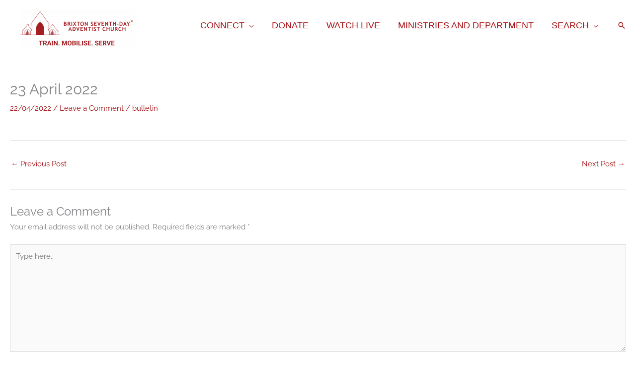

--- FILE ---
content_type: text/html; charset=UTF-8
request_url: https://brixtonsda.co.uk/wp-content/plugins/fs-music-albums/js/jplayerjs.php?ver=1
body_size: 780
content:

jQuery.noConflict();
(function($) {
$(function() {
$(document).ready(function() { 

  // jPlayer code
  $('a.music-player').each(function(i, a) {
    var $a = $(a);
    if ($a.attr('href')) {
      var markup = '<div id="player_container' + i + '" class="controls">';
      markup += '  <div id="jquery_jplayer' + i + '" class="player"></div>';
      markup += '  <a href="#" id="jplayer_play' + i + '" class="jp-play"><svg class="fill" id="Layer_1" data-name="Layer 1" xmlns="http://www.w3.org/2000/svg" viewBox="0 0 229.16 229.16"><path d="M114.58,229.16A114.58,114.58,0,1,1,229.16,114.58,114.71,114.71,0,0,1,114.58,229.16Zm0-199.16a84.58,84.58,0,1,0,84.58,84.58A84.67,84.67,0,0,0,114.58,30ZM94.91,151.29l63.56-36.71L94.91,77.87"/></svg></a>';
      markup += '  <a href="#" id="jplayer_pause' + i + '" class="jp-pause" style="display:none"><svg class="fill" id="Layer_2" data-name="Layer 1" xmlns="http://www.w3.org/2000/svg" viewBox="0 0 229.16 229.16"><path d="M114.58,229.16A114.58,114.58,0,1,1,229.16,114.58,114.71,114.71,0,0,1,114.58,229.16Zm0-199.16a84.58,84.58,0,1,0,84.58,84.58A84.67,84.67,0,0,0,114.58,30Zm33.16,124.34V74.82h-23.3v79.52Zm-43,0V74.82H81.42v79.52Z" transform="translate(0 0)"/></svg></a>';
      markup += '</div>';
      
      // Replace the a with the new markup.
      $a.before(markup).remove();
      
      $('#jquery_jplayer' + i).jPlayer({
        customCssIds: true,
        swfPath: "https://brixtonsda.co.uk/wp-content/plugins/fs-music-albums/",
        ready: function () {
          this.element.jPlayer("setFile", $a.attr('href'));
        }
      })
      .jPlayer("cssId", "play", 'jplayer_play' + i)
      .jPlayer("cssId", "pause", 'jplayer_pause' + i);
      
      // Clicking the play button sould stop all the other players. 
      $('#jplayer_play' + i).click(function() { 
        $('.player:not(#jquery_jplayer' + i + ')').jPlayer("stop");
      });
    }
  });

  });

 });
})(jQuery);


--- FILE ---
content_type: text/css
request_url: https://brixtonsda.co.uk/wp-content/plugins/fs-music-albums/css/styles.css
body_size: 2845
content:
.album {clear:both;}
.album-node-cover{height:238px; float:left; background:url("../images/dc-sprite.png") no-repeat scroll 232px -622px transparent;padding:0 65px 10px 0;}

.album-information{width:280px;float:left;}
.album-title{color:#333333; text-transform:uppercase; font-size:22px; font-weight:bold;}
.bb {border-bottom:1px dotted; margin-bottom:35px;}
.bt {border-top:1px dotted; margin-bottom:35px;}
.ihover input[type=submit] {border: none;background-color: transparent;padding: 0; color:#000; cursor:pointer;}
.ihover input[type=submit]:hover {text-decoration:underline;}

.main-inner h2 {font-size:24px;}

.views-table td {border-top: 1px dotted #000 !important; padding: 10px 0;}
.views-table {border-bottom: 1px dotted #000 !important; width: 100%;}
.views-table th {color:#000; font-size:12px; font-weight:bold; text-align: left;}
.block-views h2 {font-size:18px;}

.lyrics_btn {
	width:14px;
	height:18px;
	cursor:pointer;
}

.views-field-field-audio-file-url-value .jp-play:before {
  content: '';
  padding: 0;
}

.view-album-track-list .views-field-field-audio-file-url-value a {
    display: block;
    height: 30px;
    width: 30px;
}

.views-field-title a{
    color: #BAA1BB;
    font-family: BebasNeue,Arial,Helvetica,sans-serif;
    font-size: 20px;
    font-weight: normal;
}

.date-display-single {
	color:#000;
	font-weight:bold;
	font-size:13px;
}

.album-cover-bg a {
    background: url("../images/dc-sprite.png") no-repeat scroll 136px -498px transparent;
    display: block;
    height: 136px;
    margin-right: 5px;
    width: 155px;
}

.album-bg {
    /*box-shadow: 0 0 5px rgba(0, 0, 0, 0.25);*/
    clear: both;
    
    padding: 18px 10px 10px 0;
}

#album_list-block h2 {
    background: url("../images/block-bg4.png") repeat scroll 0 0 transparent;
    box-shadow: 0 0 5px rgba(0, 0, 0, 0.25);
	color:#FFF;
	text-transform:uppercase;
    font-size: 20px;
    height: 36px;
    line-height: 39px;
    margin-bottom: 7px;
    padding: 0 8px;
}

.views-field-field-album-cover-fid {
	float:left;
	}
	
.views-field-field-album-cover-fid a {
	background:transparent url('../images/dc-sprite.png') no-repeat 136px -498px;
	display:block;
	height:136px;
	width:155px;
	margin-right:5px;
	}

.field-box {margin-bottom:20px;}

.view-album-track-list .jp-stop:hover,
.view-album-track-list .jp-previous:hover,
.view-album-track-list .jp-next:hover,
.view-album-track-list .jp-play:hover,
.view-album-track-list .jp-stop,
.view-album-track-list .jp-previous,
.view-album-track-list .jp-next,
.view-album-track-list .jp-play {
    border-color: none !important;
	border:none !important;
}

.single-music_album .entry-thumb {
	display:none;
}
.clearfix {
	clear: both;
}
.music_album .add_to_cart_inline {
	border: 0 !important;
}
.music_album .woocommerce-Price-amount {
	margin-right: 10px;
}

--- FILE ---
content_type: text/css
request_url: https://brixtonsda.co.uk/wp-content/plugins/fs-music-albums/css/style.css
body_size: 13571
content:
.admin_albumdownloads_wrap table.albumdownloads_files {
	width: 100%;
	border-collapse: collapse;
}
.admin_albumdownloads_wrap table.albumdownloads_files tr {

}
.admin_albumdownloads_wrap table.albumdownloads_files td,
.admin_albumdownloads_wrap table.albumdownloads_files th {
	padding: 5px 5px 5px 5px;
	vertical-align: top;
	border: 1px solid #333333;
}

.admin_albumdownloads_wrap table.albumdownloads_files th {
	background-color: #2c2c2c;
	vertical-align: middle;
	color:#FFF;
}

.admin_albumdownloads_wrap table.albumdownloads_files a{
	color: #0080FF;
	text-decoration: none;
}
.admin_albumdownloads_wrap table.albumdownloads_files a:hover{
	text-decoration: underline;
}
.albumdownloads_buttons {text-align: right; margin-bottom: 10px; margin-top: 10px; float: right;}
.albumdownloads_pageswitcher {
	margin-right: 200px;
	float: left;
}
.albumdownloads_pageswitcher div {float: none !important;}

.albumdownloads_legend  {margin-top: 50px;}
.albumdownloads_legend  p {margin-top: 2px; margin-bottom: 2px; height: 100%; overflow: hidden;}
.albumdownloads_legend  img {float: left; margin-right: 10px;}

.admin_albumdownloads_wrap table.albumdownloads_useroptions {
	width: 100%;
	border-collapse: collapse;
}
.admin_albumdownloads_wrap table.albumdownloads_useroptions  em{
	font-size: 11px;
	color: #A0A0A0;
}

.admin_albumdownloads_wrap table.albumdownloads_useroptions tr {

}
.admin_albumdownloads_wrap table.albumdownloads_useroptions td,
.admin_albumdownloads_wrap table.albumdownloads_useroptions th {
	padding: 5px 5px 5px 5px;
	vertical-align: top;
	border: 0px solid #333333;
	text-align: left;
}
.admin_albumdownloads_wrap table.albumdownloads_useroptions th {
	width: 180px;
}
.admin_albumdownloads_wrap table.albumdownloads_useroptions a{
	color: #0080FF;
	text-decoration: none;
}
.admin_albumdownloads_wrap table.albumdownloads_useroptions a:hover{
	text-decoration: underline;
}

.albumdownloads_historytable {
	border-collapse: collapse;
	width: 100%;
}
.albumdownloads_historytable td,
.albumdownloads_historytable th {
	padding: 5px 5px 5px 5px;
	vertical-align: top;
	border: 1px solid #333333;
}
.albumdownloads_historytable th {
	background-color: #E0DBD0;
	vertical-align: middle;
}
.albumdownloads_historytable td input {
	margin: 0px; 
	padding: 2px 0px; 
	border: 1px solid #333333; 
	background-color: #FFFFFF; 
	font-family: arial; 
	font-size: 13px;
}
div.postbox div.inside {
margin: 10px;
position: relative;
height: 100%;
overflow: hidden;
}

div.albumdownloads_payment_selector {
height: 100%;
overflow: hidden;
color: #808080;
font-family: arial, verdana;
font-size: 13px;
text-align: center;
line-height: 18px;
}

div.albumdownloads_payment_selector  div.payment_selector_button {
width: 240px;
min-height: 60px;
border: 2px solid #F4F4F4;
background-color: #FCFCFC;
text-align: center;
cursor: pointer;
margin: 5px;
}

div.albumdownloads_payment_selector  div.payment_selector_button:hover {
border: 2px solid #E4E4E4;
}

div.albumdownloads_payment_selector  div.payment_selector_button  input.albumdownloads_delivery_email {
border: 1px solid #333333;
background: #FFFFFF;
color: #A0A0A0;
font-family: arial;
font-size: 12px;
padding: 0px;
margin-bottom: 5px;
margin-top: 5px;
width: 90%;
line-height: 14px;
}

div.albumdownloads_payment_selector table.payment_selector_summary {
border: 0px;
text-align: left;
margin: 8px 0px;
}

div.albumdownloads_payment_selector table.payment_selector_summary  td {
vertical-align: middle;
padding: 2px;
}

a.albumdownloads_button_link {
text-decoration: none !important;
}

a.albumdownloads_button_link  img{
background: transparent !important;
border: 0px solid transparent !important;
padding: 0px !important;
}

#albumdownloads_currency_notes {
color: #A0A0A0;
font-size: 11px;
}

.albumdownloads_errorbox {
	background: #FFE8E0 url(../images/failed01.png) 10px 5px no-repeat !important; 
	margin: 5px 0px !important; 
	padding: 5px 10px 5px 30px !important; 
	color: red !important; 
	font-size: 12px !important; 
	font-weight: bold !important; 
	text-align:left !important; 
	border: 1px dotted red !important;
	font-family: arial, verdana  !important;
	line-height: 16px !important;
}

.paiddownoads_button {margin-top: 10px; margin-bottom: 10px;}

div.albumdownloads_terms {
	height: 120px;
	overflow: scroll;
	border: 2px solid #888;
	line-height: 18px;
	font-size: 13px;
	font-family: arial;
	padding: 3px;
}


.albumdownloads-btn{
	font-family: Oswald, Arial, sans-serif;
	text-decoration: none !important;
    background:#80a9da;
    background:-webkit-gradient(linear,left top,left bottom,color-stop(#80a9da,0),color-stop(#6f97c5,1));
    background:-webkit-linear-gradient(top, #80a9da 0%, #6f97c5 100%);
    background:-moz-linear-gradient(top, #80a9da 0%, #6f97c5 100%);
    background:-o-linear-gradient(top, #80a9da 0%, #6f97c5 100%);
    background:linear-gradient(top, #80a9da 0%, #6f97c5 100%);
    /*filter:progid:DXImageTransform.Microsoft.gradient( startColorstr='#80a9da', endColorstr='#6f97c5',GradientType='0' );*/
    padding-left:20px;
    padding-right:80px;
    height:38px;
    line-height:38px !important;
    display:inline-block;
    position:relative;
    border:1px solid #5d81ab;
    -webkit-box-shadow:0px 1px 1px rgba(255,255,255,0.8) inset, 1px 1px 3px rgba(0,0,0,0.2), 0px 0px 0px 0px rgba(188,188,188,0.5);
    -moz-box-shadow:0px 1px 1px rgba(255,255,255,0.8) inset, 1px 1px 3px rgba(0,0,0,0.2), 0px 0px 0px 0px rgba(188,188,188,0.5);
    box-shadow:0px 1px 1px rgba(255,255,255,0.8) inset, 1px 1px 3px rgba(0,0,0,0.2), 0px 0px 0px 0px rgba(188,188,188,0.5);
    -webkit-border-radius:20px;
    -moz-border-radius:20px;
    border-radius:20px;
    float:left;
    clear:both;
    margin:10px 0px;
    overflow:hidden;
    -webkit-transition:all 0.3s linear;
    -moz-transition:all 0.3s linear;
    -o-transition:all 0.3s linear;
    transition:all 0.3s linear;
}
.albumdownloads-btn-text{
	font-family: Oswald, Arial, sans-serif;
    line-height:38px !important;
    display:block;
	text-decoration: none;
    font-size:18px;
    white-space:nowrap;
    text-shadow:0px 1px 1px rgba(255,255,255,0.3);
    color:#446388;
    -webkit-transition:all 0.2s linear;
    -moz-transition:all 0.2s linear;
    -o-transition:all 0.2s linear;
    transition:all 0.2s linear;
}
.albumdownloads-btn-slide-text{
	font-family: Oswald, Arial, sans-serif;
    line-height:38px !important;
    position:absolute;
    height:100%;
    top:0px;
    right:52px;
    width:0px;
    background:#63707e;
    text-shadow:0px -1px 1px #363f49;
    color:#fff;
    font-size:18px;
    white-space:nowrap;
    text-transform:uppercase;
	text-decoration: none;
    text-align:left;
    text-indent:10px;
    overflow:hidden;
    line-height:38px;
    -webkit-box-shadow:-1px 0px 1px rgba(255,255,255,0.4), 1px 1px 2px rgba(0,0,0,0.2) inset;
    -moz-box-shadow:-1px 0px 1px rgba(255,255,255,0.4), 1px 1px 2px rgba(0,0,0,0.2) inset;
    box-shadow:-1px 0px 1px rgba(255,255,255,0.4), 1px 1px 2px rgba(0,0,0,0.2) inset;
    -webkit-transition:width 0.3s linear;
    -moz-transition:width 0.3s linear;
    -o-transition:width 0.3s linear;
    transition:width 0.3s linear;
}
.albumdownloads-btn-icon-right{
    position:absolute;
    right:0px;
    top:0px;
    height:100%;
    width:52px;
    border-left:1px solid #5d81ab;
    -webkit-box-shadow:1px 0px 1px rgba(255,255,255,0.4) inset;
    -moz-box-shadow:1px 0px 1px rgba(255,255,255,0.4) inset;
    box-shadow:1px 0px 1px rgba(255,255,255,0.4) inset;
}
.albumdownloads-btn-icon-right span{
    width:38px;
    height:38px;
    opacity:0.7;
    position:absolute;
    left:50%;
    top:50%;
    margin:-20px 0px 0px -20px;
    background:transparent url(../images/arrow_right.png) no-repeat 50% 55%;
    -webkit-transition:all 0.3s linear;
    -moz-transition:all 0.3s linear;
    -o-transition:all 0.3s linear;
    transition:all 0.3s linear;
}
.albumdownloads-btn:hover{
    padding-right:180px;
    -webkit-box-shadow:0px 1px 1px rgba(255,255,255,0.8) inset, 1px 1px 3px rgba(0,0,0,0.2);
    -moz-box-shadow:0px 1px 1px rgba(255,255,255,0.8) inset, 1px 1px 3px rgba(0,0,0,0.2);
    box-shadow:0px 1px 1px rgba(255,255,255,0.8) inset, 1px 1px 3px rgba(0,0,0,0.2);
}
.albumdownloads-btn:hover .albumdownloads-btn-text{
    text-shadow:0px 1px 1px #5d81ab;
    color:#fff;
}
.albumdownloads-btn:hover .albumdownloads-btn-slide-text{
    width:100px;
}
.albumdownloads-btn:hover .albumdownloads-btn-icon-right span{
    opacity:1;
}
.albumdownloads-btn:active{
    position:relative;
    top:1px;
    background:#5d81ab;
    -webkit-box-shadow:1px 1px 2px rgba(0,0,0,0.4) inset;
    -moz-box-shadow:1px 1px 2px rgba(0,0,0,0.4) inset;
    box-shadow:1px 1px 2px rgba(0,0,0,0.4) inset;
    border-color:#80a9da;
}

/*
//////////////////////////////
Button 2
//////////////////////////////
*/

.albumdownloads-btn2{
	font-family: Oswald, Arial, sans-serif;
	text-decoration: none !important;
    background:#2c2c2c;
    background:-webkit-gradient(linear,left top,left bottom,color-stop(#2c2c2c,0),color-stop(#484747,1));
    background:-webkit-linear-gradient(top, #2c2c2c 0%, #484747 100%);
    background:-moz-linear-gradient(top, #2c2c2c 0%, #484747 100%);
    background:-o-linear-gradient(top, #2c2c2c 0%, #484747 100%);
    background:linear-gradient(top, #2c2c2c 0%, #484747 100%);
    /*filter:progid:DXImageTransform.Microsoft.gradient( startColorstr='#80a9da', endColorstr='#6f97c5',GradientType='0' );*/
    padding-left:20px;
    padding-right:80px;
    height:38px;
    line-height:38px !important;
    display:inline-block;
    position:relative;
    border:1px solid #484747;
    -webkit-box-shadow:0px 1px 1px rgba(255,255,255,0.8) inset, 1px 1px 3px rgba(0,0,0,0.2), 0px 0px 0px 0px rgba(188,188,188,0.5);
    -moz-box-shadow:0px 1px 1px rgba(255,255,255,0.8) inset, 1px 1px 3px rgba(0,0,0,0.2), 0px 0px 0px 0px rgba(188,188,188,0.5);
    box-shadow:0px 1px 1px rgba(255,255,255,0.8) inset, 1px 1px 3px rgba(0,0,0,0.2), 0px 0px 0px 0px rgba(188,188,188,0.5);
    -webkit-border-radius:20px;
    -moz-border-radius:20px;
    border-radius:20px;
    float:left;
    clear:both;
    margin:10px 0px;
    overflow:hidden;
    -webkit-transition:all 0.3s linear;
    -moz-transition:all 0.3s linear;
    -o-transition:all 0.3s linear;
    transition:all 0.3s linear;
}
.albumdownloads-btn2-text{
	font-family: Oswald, Arial, sans-serif;
    line-height:38px !important;
    display:block;
	text-decoration: none;
    font-size:18px;
    white-space:nowrap;
    text-shadow:0px 1px 1px rgba(255,255,255,0.3);
    color:#FFF;
    -webkit-transition:all 0.2s linear;
    -moz-transition:all 0.2s linear;
    -o-transition:all 0.2s linear;
    transition:all 0.2s linear;
}
.albumdownloads-btn2-slide-text{
	font-family: Oswald, Arial, sans-serif;
    line-height:38px !important;
    position:absolute;
    height:100%;
    top:0px;
    right:52px;
    width:0px;
    background:#63707e;
    text-shadow:0px -1px 1px #363f49;
    color:#fff;
    font-size:18px;
    white-space:nowrap;
    text-transform:uppercase;
	text-decoration: none;
    text-align:left;
    text-indent:10px;
    overflow:hidden;
    line-height:38px;
    -webkit-box-shadow:-1px 0px 1px rgba(255,255,255,0.4), 1px 1px 2px rgba(0,0,0,0.2) inset;
    -moz-box-shadow:-1px 0px 1px rgba(255,255,255,0.4), 1px 1px 2px rgba(0,0,0,0.2) inset;
    box-shadow:-1px 0px 1px rgba(255,255,255,0.4), 1px 1px 2px rgba(0,0,0,0.2) inset;
    -webkit-transition:width 0.3s linear;
    -moz-transition:width 0.3s linear;
    -o-transition:width 0.3s linear;
    transition:width 0.3s linear;
}
.albumdownloads-btn2-icon-right{
    position:absolute;
    right:0px;
    top:0px;
    height:100%;
    width:52px;
    border-left:1px solid #5d81ab;
    -webkit-box-shadow:1px 0px 1px rgba(255,255,255,0.4) inset;
    -moz-box-shadow:1px 0px 1px rgba(255,255,255,0.4) inset;
    box-shadow:1px 0px 1px rgba(255,255,255,0.4) inset;
}
.albumdownloads-btn2-icon-right span{
    width:38px;
    height:38px;
    opacity:0.7;
    position:absolute;
    left:50%;
    top:50%;
    margin:-20px 0px 0px -20px;
    background:transparent url(../images/arrow_right.png) no-repeat 50% 55%;
    -webkit-transition:all 0.3s linear;
    -moz-transition:all 0.3s linear;
    -o-transition:all 0.3s linear;
    transition:all 0.3s linear;
}
.albumdownloads-btn2:hover{
    padding-right:180px;
    -webkit-box-shadow:0px 1px 1px rgba(255,255,255,0.8) inset, 1px 1px 3px rgba(0,0,0,0.2);
    -moz-box-shadow:0px 1px 1px rgba(255,255,255,0.8) inset, 1px 1px 3px rgba(0,0,0,0.2);
    box-shadow:0px 1px 1px rgba(255,255,255,0.8) inset, 1px 1px 3px rgba(0,0,0,0.2);
}
.albumdownloads-btn2:hover .albumdownloads-btn2-text{
    text-shadow:0px 1px 1px #5d81ab;
    color:#fff;
}
.albumdownloads-btn2:hover .albumdownloads-btn2-slide-text{
    width:100px;
}
.albumdownloads-btn2:hover .albumdownloads-btn2-icon-right span{
    opacity:1;
}
.albumdownloads-btn2:active{
    position:relative;
    top:1px;
    background:#5d81ab;
    -webkit-box-shadow:1px 1px 2px rgba(0,0,0,0.4) inset;
    -moz-box-shadow:1px 1px 2px rgba(0,0,0,0.4) inset;
    box-shadow:1px 1px 2px rgba(0,0,0,0.4) inset;
    border-color:#80a9da;
}

--- FILE ---
content_type: text/javascript
request_url: https://brixtonsda.co.uk/wp-content/plugins/fs-music-albums/js/lyrics.js?ver=1.0
body_size: 419
content:
function doWin(elementId){

var orig_div_cont=document.getElementById(elementId).innerHTML;

var myWin=window.open("","myWin","menubar,scrollbars,left=30px,top=40px,height=400px,width=600px");

myWin.document.write('<!DOCTYPE HTML PUBLIC "-//W3C//DTD HTML 4.01//EN""http://www.w3.org/TR/html4/strict.dtd">'+

'<html><head><title>Lyrics</title></head><body><div id="dest_div">'+

'</div></body></html>');

myWin.document.close();

myWin.document.getElementById("dest_div").innerHTML+=orig_div_cont;

}

--- FILE ---
content_type: text/javascript
request_url: https://brixtonsda.co.uk/wp-content/plugins/fs-music-albums/js/svg.js
body_size: 1009
content:
jQuery(document).ready(function() {
	/*
	* Replace all SVG images with inline SVG
	*/
	jQuery('img.svg').each(function(){
		var $img = jQuery(this);
		var imgID = $img.attr('id');
		var imgClass = $img.attr('class');
		var imgURL = $img.attr('src');
                
		jQuery.get(imgURL, function(data) {
                            // Get the SVG tag, ignore the rest
			var $svg = jQuery(data).find('svg');
                
                            // Add replaced image's ID to the new SVG
			if(typeof imgID !== 'undefined') {
            	$svg = $svg.attr('id', imgID);
            }
                            // Add replaced image's classes to the new SVG
            if(typeof imgClass !== 'undefined') {
            	$svg = $svg.attr('class', imgClass+' replaced-svg');
            }
                            
                            // Remove any invalid XML tags as per http://validator.w3.org
            $svg = $svg.removeAttr('xmlns:a');
            // Replace image with new SVG
            $img.replaceWith($svg);
            });
    
       });
});